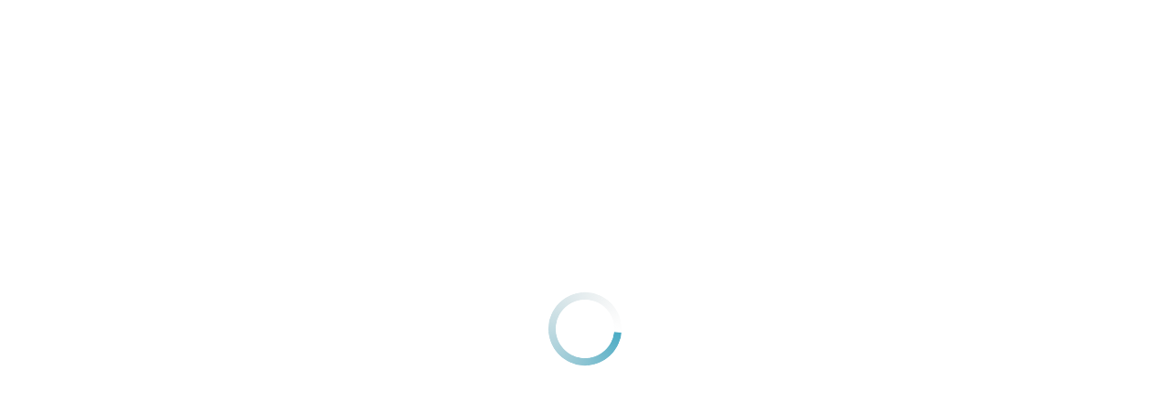

--- FILE ---
content_type: application/javascript; charset=UTF-8
request_url: https://web.canary-app.jp/_next/static/T9Eo7dI8zUshxSPoHIh5B/_buildManifest.js
body_size: 979
content:
self.__BUILD_MANIFEST=function(t,i,e,c,a,s,n,r,o,u,h,f,d,p,m,I,b,k,N,j,l,y,g,_,w,B,F,q,A,C){return{__rewrites:{afterFiles:[],beforeFiles:[],fallback:[]},__routerFilterStatic:{numItems:0,errorRate:1e-4,numBits:0,numHashes:y,bitArray:[]},__routerFilterDynamic:{numItems:0,errorRate:1e-4,numBits:0,numHashes:y,bitArray:[]},"/404":["static/chunks/pages/404-7e78ebd6ed809362.js"],"/500":["static/chunks/pages/500-cb5469cc6ec827e1.js"],"/_error":["static/chunks/pages/_error-be62453b9c6cd50b.js"],"/chintai":[i,t,g,"static/chunks/pages/chintai-cccc63d17aea918a.js"],"/chintai/buildings/[buildingId]":[i,e,t,c,a,s,m,I,_,w,N,B,"static/chunks/pages/chintai/buildings/[buildingId]-645c1bde1eaf52bd.js"],"/chintai/cm":[t,"static/chunks/pages/chintai/cm-41756a11eb45ec53.js"],"/chintai/favorites":[i,e,n,t,c,a,m,F,"static/chunks/pages/chintai/favorites-76601e13720304b6.js"],"/chintai/options/[optionId]":[i,e,t,c,a,r,N,g,"static/chunks/pages/chintai/options/[optionId]-0b5a93d7eb15f67f.js"],"/chintai/rooms/histories":[i,e,n,t,c,a,m,F,"static/chunks/pages/chintai/rooms/histories-8462c5ff1e5c30cd.js"],"/chintai/rooms/[roomId]":[i,e,t,c,a,s,m,I,_,w,B,"static/chunks/pages/chintai/rooms/[roomId]-15f47b7712a1ba7e.js"],"/chintai/rooms/[roomId]/complete":[i,e,c,s,I,k,q,"static/chunks/pages/chintai/rooms/[roomId]/complete-e6b42705e1c4bf9a.js"],"/chintai/rooms/[roomId]/confirm":[i,e,c,s,m,I,k,j,q,"static/chunks/pages/chintai/rooms/[roomId]/confirm-6418a795f12784d3.js"],"/chintai/rooms/[roomId]/inquiry":[A,i,e,C,c,s,m,I,k,j,"static/chunks/pages/chintai/rooms/[roomId]/inquiry-3e49fdcd63915d70.js"],"/chintai/rooms/[roomId]/inquiry/[step]":[A,i,e,C,c,s,m,I,k,j,"static/chunks/pages/chintai/rooms/[roomId]/inquiry/[step]-44d24a246fba9504.js"],"/chintai/[prefectureName]":[i,e,t,c,a,r,N,"static/chunks/pages/chintai/[prefectureName]-57aff8ef3841c5f6.js"],"/chintai/[prefectureName]/areas":[t,"static/chunks/pages/chintai/[prefectureName]/areas-b6e0ffe349cb1b30.js"],"/chintai/[prefectureName]/areas/[areaId]":[i,e,o,n,f,t,c,a,s,r,h,d,p,u,"static/chunks/pages/chintai/[prefectureName]/areas/[areaId]-8e8dcc215ee41e0a.js"],"/chintai/[prefectureName]/cities/[cityId]":[i,e,o,n,f,t,c,a,s,r,h,d,p,u,"static/chunks/pages/chintai/[prefectureName]/cities/[cityId]-618cafd09096d5c8.js"],"/chintai/[prefectureName]/cities/[cityId]/layouts/[layout]":[i,e,o,n,f,t,c,a,s,r,h,d,p,u,"static/chunks/pages/chintai/[prefectureName]/cities/[cityId]/layouts/[layout]-24d31a32b7aabf61.js"],"/chintai/[prefectureName]/cities/[cityId]/options/[optionId]":[i,e,o,n,f,t,c,a,s,r,h,d,p,u,"static/chunks/pages/chintai/[prefectureName]/cities/[cityId]/options/[optionId]-345c47d282479da7.js"],"/chintai/[prefectureName]/cities/[cityId]/towns":[t,"static/chunks/pages/chintai/[prefectureName]/cities/[cityId]/towns-16eb958409e2d7ef.js"],"/chintai/[prefectureName]/cities/[cityId]/towns/[townId]":[i,e,o,n,f,t,c,a,s,r,h,d,p,u,"static/chunks/pages/chintai/[prefectureName]/cities/[cityId]/towns/[townId]-2ce548c679946f03.js"],"/chintai/[prefectureName]/commutes":[o,t,u,"static/chunks/pages/chintai/[prefectureName]/commutes-99f3a526c67ece58.js"],"/chintai/[prefectureName]/conditions":[o,t,h,u,"static/chunks/pages/chintai/[prefectureName]/conditions-2a5ad6a5f1eec172.js"],"/chintai/[prefectureName]/layouts/[layout]":[i,e,o,n,f,t,c,a,s,r,h,d,p,u,"static/chunks/pages/chintai/[prefectureName]/layouts/[layout]-8b610171b30297d2.js"],"/chintai/[prefectureName]/lines":[t,"static/chunks/pages/chintai/[prefectureName]/lines-ad218ec8b75ac824.js"],"/chintai/[prefectureName]/list":[i,e,o,n,f,t,c,a,s,r,h,d,u,"static/chunks/pages/chintai/[prefectureName]/list-22a671ec0e50c756.js"],"/chintai/[prefectureName]/new-rooms":[i,e,o,n,f,t,c,a,s,r,h,d,p,u,"static/chunks/pages/chintai/[prefectureName]/new-rooms-53244adbbcb9ce0e.js"],"/chintai/[prefectureName]/options/[optionId]":[i,e,o,n,f,t,c,a,s,r,h,d,p,u,"static/chunks/pages/chintai/[prefectureName]/options/[optionId]-a192a89c52666c42.js"],"/chintai/[prefectureName]/stations/[stationId]":[i,e,o,n,f,t,c,a,s,r,h,d,p,u,"static/chunks/pages/chintai/[prefectureName]/stations/[stationId]-bf803a7c4e62fc7d.js"],"/chintai/[prefectureName]/stations/[stationId]/layouts/[layout]":[i,e,o,n,f,t,c,a,s,r,h,d,p,u,"static/chunks/pages/chintai/[prefectureName]/stations/[stationId]/layouts/[layout]-133dfa194c4bfdf7.js"],"/chintai/[prefectureName]/stations/[stationId]/options/[optionId]":[i,e,o,n,f,t,c,a,s,r,h,d,p,u,"static/chunks/pages/chintai/[prefectureName]/stations/[stationId]/options/[optionId]-39b40f65654ea8ec.js"],"/[shatakuCode]/chintai/[prefectureName]/list":["static/chunks/pages/[shatakuCode]/chintai/[prefectureName]/list-681f5cb8ab8adfe6.js"],sortedPages:["/404","/500","/_app","/_error","/chintai","/chintai/buildings/[buildingId]","/chintai/cm","/chintai/favorites","/chintai/options/[optionId]","/chintai/rooms/histories","/chintai/rooms/[roomId]","/chintai/rooms/[roomId]/complete","/chintai/rooms/[roomId]/confirm","/chintai/rooms/[roomId]/inquiry","/chintai/rooms/[roomId]/inquiry/[step]","/chintai/[prefectureName]","/chintai/[prefectureName]/areas","/chintai/[prefectureName]/areas/[areaId]","/chintai/[prefectureName]/cities/[cityId]","/chintai/[prefectureName]/cities/[cityId]/layouts/[layout]","/chintai/[prefectureName]/cities/[cityId]/options/[optionId]","/chintai/[prefectureName]/cities/[cityId]/towns","/chintai/[prefectureName]/cities/[cityId]/towns/[townId]","/chintai/[prefectureName]/commutes","/chintai/[prefectureName]/conditions","/chintai/[prefectureName]/layouts/[layout]","/chintai/[prefectureName]/lines","/chintai/[prefectureName]/list","/chintai/[prefectureName]/new-rooms","/chintai/[prefectureName]/options/[optionId]","/chintai/[prefectureName]/stations/[stationId]","/chintai/[prefectureName]/stations/[stationId]/layouts/[layout]","/chintai/[prefectureName]/stations/[stationId]/options/[optionId]","/[shatakuCode]/chintai/[prefectureName]/list"]}}("static/chunks/1374-46c2e619673f91fb.js","static/chunks/157-51a1ce8e15257ee8.js","static/chunks/6947-136312e64eae5403.js","static/chunks/163-b103c01a94ff73f6.js","static/chunks/3453-45d391108001aa1e.js","static/chunks/4739-64f7d9e63133f7d8.js","static/chunks/7814-d400020207e72eb1.js","static/chunks/2523-9694de48e6f2fa2d.js","static/chunks/8628-b5987e02592c53ab.js","static/css/74daa11e0b8f7cf4.css","static/chunks/9200-f2c8f4cf004eb407.js","static/chunks/7415-8a34bca0dc38537c.js","static/chunks/2413-0ed2304081aad00e.js","static/chunks/5884-2d672fc6f37b689b.js","static/chunks/7371-661db50231b5372b.js","static/chunks/7958-5355bccca22916b9.js",0,"static/chunks/2525-59ecaa2c2dcefd15.js","static/chunks/4137-8097ae82be86b9dd.js","static/chunks/7090-15bbfa15938f18b7.js",0,NaN,"static/chunks/3924-0e20a1b1e0b32ec2.js","static/chunks/3842-3c22fad6264f8f55.js","static/chunks/5649-d76c28c150491eea.js","static/chunks/3831-ca5f13b9e6bbb1c2.js","static/chunks/1904-556879a6a8aea3c0.js","static/chunks/6028-cb9c48dc03e6ce2c.js","static/chunks/e88c462d-c5e25467eb9fd2b9.js","static/chunks/1888-838638e1219bb32f.js"),self.__BUILD_MANIFEST_CB&&self.__BUILD_MANIFEST_CB();

--- FILE ---
content_type: application/javascript; charset=UTF-8
request_url: https://web.canary-app.jp/_next/static/chunks/pages/chintai/buildings/%5BbuildingId%5D-645c1bde1eaf52bd.js
body_size: 12921
content:
(self.webpackChunk_N_E=self.webpackChunk_N_E||[]).push([[4014],{10069:(e,t,i)=>{"use strict";i.d(t,{t:()=>d});var n=i(75137),s=i(65042),o=i(65579);let r=async(e,t)=>{let{roomIds:i}=t,r=(0,o.An)(e),d=new s.gv(r,void 0,e),{data:{chintaiRooms:c,chintaiEstates:a,realtors:l,prefectures:p,cities:h,portalHankyoSettings:m}}=await d.estateServiceMultiGetChintaiRooms({chintaiRoomIds:i});return c.map(e=>{let t=a.find(t=>t.id===e.chintaiEstateId);if(!t)throw Error(`No Estate Id ${e.chintaiEstateId}`);let i=l[e.originRealtorId];if(!i)throw Error(`No Realtor Id ${e.originRealtorId}`);let s=m[i.id],o=t.address.cityId;if(!o)throw Error(`No Estate Address City Id. Estate Id: ${e.chintaiEstateId}`);let r=h[o],d=p[r?.prefectureId??""];if(!d)throw Error(`No Prefecture. City Id: ${r?.prefectureId}`);if(!r)throw Error(`No City. City Id: ${o}`);return(0,n.dh)({chintaiRoom:e,chintaiEstate:t,realtor:i,hankyoSetting:s,prefecture:d,city:r})})},d=(e,t)=>r(t,e)},12014:(e,t,i)=>{"use strict";i.d(t,{V:()=>n,C:()=>s});let n=e=>{let t={},i={};return e.forEach(e=>{t[e.id]={id:e.id,name:e.name,searchOptionsList:e.searchOptionsList.map(e=>(i[e.id]={id:e.id,name:e.name,roomCount:e.roomCount},e.id))}}),{entities:{searchOptionCategories:t,searchOptions:i}}},s=(e,t,i)=>{let n=Object.values(e).reduce((e,t)=>({...e,[t.name]:t}),{}),s=Array.from(new Set(t.flatMap(({namesList:e})=>e))).reduce((e,t)=>{let i=n[t];return null!=i?[...e,i]:e},[]);return null==i?s:function(e,t){let i=Array(t),n=e.length,s=Array(n);if(t>n)return e;for(;t--;){let o=Math.floor(Math.random()*n);i[t]=e[o in s?s[o]:o],s[o]=--n in s?s[n]:n}return i}(s,i)}},17514:(e,t,i)=>{"use strict";i.d(t,{S:()=>j});var n,s,o,r=i(53108),d=i(64312),c=i(70813);function a(){return(a=Object.assign?Object.assign.bind():function(e){for(var t=1;t<arguments.length;t++){var i=arguments[t];for(var n in i)({}).hasOwnProperty.call(i,n)&&(e[n]=i[n])}return e}).apply(null,arguments)}let l=function(e){return d.createElement("svg",a({xmlns:"http://www.w3.org/2000/svg",fill:"none",viewBox:"0 0 16 16"},e),n||(n=d.createElement("rect",{width:16,height:16,fill:"#fff",rx:5})),s||(s=d.createElement("path",{fill:"#C1C9CD",d:"M12.729 16H3.27A3.26 3.26 0 0 1 0 12.729V3.27A3.26 3.26 0 0 1 3.271 0h9.458A3.26 3.26 0 0 1 16 3.271v9.458A3.283 3.283 0 0 1 12.729 16M3.27 1.62c-.907 0-1.652.744-1.652 1.651v9.458c0 .907.745 1.652 1.652 1.652h9.458c.907 0 1.652-.745 1.652-1.652V3.27c0-.907-.745-1.652-1.652-1.652z"})))};function p(){return(p=Object.assign?Object.assign.bind():function(e){for(var t=1;t<arguments.length;t++){var i=arguments[t];for(var n in i)({}).hasOwnProperty.call(i,n)&&(e[n]=i[n])}return e}).apply(null,arguments)}let h=function(e){return d.createElement("svg",p({xmlns:"http://www.w3.org/2000/svg",fill:"none",viewBox:"0 0 16 16"},e),o||(o=d.createElement("path",{fill:"#4BACC5",d:"M12.729 0H3.27A3.26 3.26 0 0 0 0 3.271v9.458A3.26 3.26 0 0 0 3.271 16h9.458A3.26 3.26 0 0 0 16 12.729V3.27A3.26 3.26 0 0 0 12.729 0m.227 6.09-5.571 5.57a.78.78 0 0 1-.583.227.93.93 0 0 1-.583-.227L2.85 8.227c-.324-.324-.324-.842 0-1.134.324-.324.842-.324 1.134 0l2.785 2.85 4.988-4.988c.324-.323.842-.323 1.134 0 .388.324.388.81.065 1.134"})))},m=c.Ay.input.withConfig({componentId:"sc-bdfc6814-0"})(["position:absolute;clip:rect(0 0 0 0);height:1px;margin:-1px;overflow:hidden;padding:0;width:1px;"]),x=c.Ay.span.withConfig({componentId:"sc-bdfc6814-1"})(["display:flex;align-items:center;gap:8px;"]),g=c.Ay.span.withConfig({componentId:"sc-bdfc6814-2"})(["display:flex;align-items:center;"]),u=c.Ay.label.withConfig({componentId:"sc-bdfc6814-3"})(["cursor:pointer;line-height:0;"]),f={small:"16px",medium:"20px"},j=({id:e,onChange:t,isChecked:i=!1,isDisabled:n=!1,size:s="small",children:o})=>{let c=(0,d.useId)(),a=e||c,p=f[s];return(0,r.jsxs)(x,{children:[(0,r.jsxs)(g,{children:[(0,r.jsx)(m,{id:a,type:"checkbox",onChange:t,checked:i,disabled:n}),(0,r.jsx)(u,{htmlFor:a,children:i?(0,r.jsx)(h,{width:p,height:p}):(0,r.jsx)(l,{width:p,height:p})})]}),o?(0,r.jsx)("label",{htmlFor:a,children:o}):void 0]})}},18297:(e,t,i)=>{"use strict";i.d(t,{n:()=>o});var n=i(70813),s=i(29341);let o=n.Ay.div.withConfig({componentId:"sc-cad0bd36-0"})(["color:",";"," strong{","}"],s.Ay.CANARY_BLUE_400,s.o5.BUTTON_M,s.o5.HEAD_LINE_M)},22628:(e,t,i)=>{(window.__NEXT_P=window.__NEXT_P||[]).push(["/chintai/buildings/[buildingId]",function(){return i(89617)}])},30726:(e,t,i)=>{"use strict";i.d(t,{d:()=>N});var n=i(53108),s=i(64312),o=i(70813),r=i(15762),d=i(29341);let c=o.Ay.div.withConfig({componentId:"sc-b0a38ba4-0"})(["padding:6px 12px;display:flex;align-items:center;overflow:hidden;"]),a=o.Ay.div.withConfig({componentId:"sc-b0a38ba4-1"})(["margin-right:8px;display:flex;gap:4px;"]),l=o.Ay.p.withConfig({componentId:"sc-b0a38ba4-2"})(["flex:1;overflow:hidden;text-overflow:ellipsis;white-space:nowrap;"," color:",";"],d.o5.LABEL_M,d.Ay.GRAY_950);function p(e){let{buildingType:t,children:i,isHighlyRecommended:o}=e,d=(0,s.useMemo)(()=>{switch(t){case"マンション":return"賃貸マンション";case"アパート":return"賃貸アパート";default:return"賃貸物件"}},[t]);return(0,n.jsxs)(c,{children:[(0,n.jsxs)(a,{children:[o&&(0,n.jsx)(r.v,{type:"blue",children:"イチオシ"}),(0,n.jsx)(r.v,{type:"gray",children:d})]}),(0,n.jsx)(l,{children:i})]})}var h=i(90157),m=i.n(h),x=i(70240),g=i.n(x),u=i(93550),f=i(85985);let j=(0,o.Ay)(g()).withConfig({componentId:"sc-aa00f21f-0"})(["display:flex;align-items:center;text-decoration:none;"]),y=(0,o.Ay)(m()).withConfig({componentId:"sc-aa00f21f-1"})(["object-fit:cover;"]),A=o.Ay.div.withConfig({componentId:"sc-aa00f21f-2"})(["flex:1;padding:8px 16px;"," color:",";"],d.o5.CAPTION_L,d.Ay.GRAY_950),b=o.Ay.div.withConfig({componentId:"sc-aa00f21f-3"})(["margin-top:4px;"]),w=({thumbnailImageUrl:e,accessStr:t,oldString:i,story:s,address:o,room:r,onClick:d})=>(void 0===r&&(0,u.t)("features/room/EstateListItem").error("The room object is undefined. This may be due to an empty estate.roomList in the parent component."),(0,n.jsxs)(j,{href:(0,f.M)(r?.prefectureV2?.id??"")?`/chintai/buildings/${r?.estateId}/#room_id=${r?.id}`:`/chintai/rooms/${r?.id}/`,onClick:d,target:"_blank",children:[(0,n.jsx)(y,{width:120,height:88,src:e,alt:"サムネイルイメージ"}),(0,n.jsxs)(A,{children:[(0,n.jsx)(b,{children:t}),(0,n.jsxs)(b,{children:[i," / ",s]}),(0,n.jsx)(b,{children:o})]})]}));var C=i(89849),I=i(65241),$=i(11913),v=i(98923),_=i(42933),L=i(42168),E=i(42339),R=i(56399),k=i(73772);let G=(0,o.Ay)(v.N).withConfig({componentId:"sc-b07e692d-0"})(["text-decoration:none;"]),T=o.Ay.div.withConfig({componentId:"sc-b07e692d-1"})(["background:",";overflow:hidden;box-shadow:0px 2px 6px 0px #08121a1a;@media (min-width:1024px){flex-basis:auto;flex-shrink:0;}"],d.Ay.GRAY_0);function N(e){let{estate:t,displayRoomCount:i,context:o,contextType:r,onClickDetail:c,isHighlyRecommended:a,isShowArrow:l,className:h}=e,{searchCondition:m}=(0,R.nN)(),x=(0,k.kk)(m.lineStationIds),g=((e,t)=>{if(!e.busAccessesList.length||!e.busAccessesList[0])return;if(!t.length)return(0,L.qX)(e.busAccessesList[0]).join(" ");let i=e.busAccessesList.find(e=>t.includes(e.stationId));return i?(0,L.qX)(i).join(" "):(0,L.qX)(e.busAccessesList[0]).join(" ")})(t,x)??((e,t)=>{if(!e.accessesList.length||!e.accessesList[0])return;if(!t.length)return(0,L.dv)(e.accessesList[0]);let i=e.accessesList.find(e=>t.includes(e.stationId));return i?(0,L.dv)(i):(0,L.dv)(e.accessesList[0])})(t,x)??(e=>{if(!e.length)return;let t=e.filter(e=>e.otherAccessesList.length>0);if(t.length)return t[0]?.otherAccessesList[0]})(t.roomsList)??"",u=t.roomsList.length>0&&t.roomsList.every(e=>e.isBuildingNameHidden)?t.roomsList[0]?.name??t.name:t.name||t.roomsList.find(e=>e.name)?.name;return(0,n.jsxs)(T,{className:h,children:[(0,n.jsx)(G,{href:`/chintai/buildings/${t.id}/`,onClick:()=>c?.(t),children:(0,n.jsx)(p,{buildingType:t.buildingType,isHighlyRecommended:a,children:u})}),(0,n.jsx)(C.cG,{$color:d.Ay.GRAY_100}),(0,n.jsx)(w,{thumbnailImageUrl:t.thumbnailImageUrl,accessStr:g,oldString:(0,E.Y)(t.old,t.isNewlyBuilt),story:t.story,address:t.roomsList[0]?.address??"",room:t.roomsList[0],onClick:()=>c?.(t)}),void 0===e.displayRoomCount?(0,n.jsx)(I.b,{spacing:"0px",items:t.roomsList,initialItemsCount:3,buttonContent:(0,n.jsx)($.u,{count:t.roomsList.length}),itemRender:e=>(0,n.jsxs)(s.Fragment,{children:[(0,n.jsx)(C.cG,{$color:d.Ay.GRAY_100}),(0,n.jsx)(_.l,{room:e,context:o,contextType:r,isShowArrow:l,isShowFavoriteButton:!0,onClick:()=>c?.(t)})]},e.id),needDivider:!0}):t.roomsList.slice(0,i).map(e=>(0,n.jsxs)(s.Fragment,{children:[(0,n.jsx)(C.cG,{$color:d.Ay.GRAY_100}),(0,n.jsx)(_.l,{room:e,context:o,contextType:r,isShowArrow:l,isShowFavoriteButton:!0,onClick:()=>c?.(t)})]},e.id))]})}},40624:(e,t,i)=>{"use strict";i.d(t,{G:()=>s});var n=i(53108);let s=({shouldIndex:e})=>(0,n.jsx)("meta",{name:"robots",content:e?"index,follow":"noindex,nofollow"})},43081:(e,t,i)=>{"use strict";i.d(t,{k:()=>l});var n=i(53108),s=i(70813),o=i(94774),r=i(29341);let d=s.Ay.div.withConfig({componentId:"sc-7cbeb3e4-0"})(["display:flex;flex-direction:column;padding:16px;gap:8px;border-radius:4px;background-color:",";"],r.Ay.GRAY_0),c=s.Ay.h2.withConfig({componentId:"sc-7cbeb3e4-1"})(["color:",";display:flex;gap:8px;align-items:center;",";"],r.Ay.GRAY_950,r.o5.LABEL_M),a=s.Ay.p.withConfig({componentId:"sc-7cbeb3e4-2"})(["",";white-space:pre-wrap;word-wrap:break-word;"],r.o5.BODY_M),l=({title:e,content:t})=>(0,n.jsxs)(d,{children:[(0,n.jsxs)(c,{children:[(0,n.jsx)(o.x,{}),e]}),(0,n.jsx)(a,{children:t})]},e)},55145:(e,t,i)=>{"use strict";i.d(t,{r:()=>p});var n=i(53108),s=i(70813),o=i(58759),r=i(29341),d=i(98923);let c=(0,s.Ay)(d.N).withConfig({componentId:"sc-282ec641-0"})(["text-decoration:none;display:flex;justify-content:flex-end;align-items:center;"]),a=s.Ay.p.withConfig({componentId:"sc-282ec641-1"})(["font-size:14px;font-weight:bold;letter-spacing:0.04em;color:",";margin-right:8px;","{&:hover{opacity:0.8;}}"],r.Jy.BASE_GRAY,r.Wi.ANY_HOVER),l=(0,s.Ay)(o.Z).withConfig({componentId:"sc-282ec641-2"})(["width:8px;height:10px;color:",";"],r.Jy.DARK_GRAY),p=e=>{let{href:t}=e;return(0,n.jsxs)(c,{href:t,children:[(0,n.jsx)(a,{children:"もっと見る"}),(0,n.jsx)(l,{})]})}},65098:(e,t,i)=>{"use strict";i.d(t,{R:()=>c});var n=i(53108),s=i(70813),o=i(29341);let r=s.Ay.ul.withConfig({componentId:"sc-6419045f-0"})(["all:unset;::marker{all:unset;}display:grid;grid-template-columns:repeat(",",minmax(0,1fr));","{grid-template-columns:repeat(",",minmax(0,1fr));}"],e=>e.$columns,o.Wi.GREATER_THAN_PC,e=>e.$pcColumns),d=s.Ay.li.withConfig({componentId:"sc-6419045f-1"})(["all:unset;border-right:1px solid ",";","{&:nth-child(","n){border-right:none;}","}","{&:nth-child(","n){border-right:none;}","}"],e=>e.$borderColor,o.Wi.LESS_THAN_PC,e=>e.$columns,e=>{let t=Math.ceil(e.$totalCount/e.$columns)-1;return`&:nth-child(-n + ${t*e.$columns}) {
      border-bottom: 1px solid ${e.$borderColor};
      }`},o.Wi.GREATER_THAN_PC,e=>e.$pcColumns,e=>{let t=Math.ceil(e.$totalCount/e.$pcColumns)-1;return`&:nth-child(-n + ${t*e.$pcColumns}) {
      border-bottom: 1px solid ${e.$borderColor};
    }`}),c=({items:e,columns:t,pcColumns:i,borderColor:s=o.Ay.GRAY_100})=>(0,n.jsx)(r,{$columns:t,$pcColumns:i,$borderColor:s,children:Object.entries(e).map(([o,r])=>(0,n.jsx)(d,{$totalCount:Object.keys(e).length,$columns:t,$pcColumns:i,$borderColor:s,children:r},o))})},74757:(e,t,i)=>{"use strict";i.d(t,{d:()=>c});var n=i(20824),s=i(65042),o=i(65579);let r=async e=>{let t=(0,o.An)(e),i=new s.gv(t,void 0,e),{data:{chintaiSearchOptionCategories:n}}=await i.estateServiceListAllChintaiSearchOptionCategories();return n?.map(e=>{let t=e.chintaiSearchOptions;if(!t||0===t.length)throw Error(`No options in category: ID ${e.id}, Name ${e.name}`);return{id:e.id||"",name:e.name||"",searchOptionsList:t.map(e=>({id:e.id||"",name:e.name||"",roomCount:0}))}})||[]},d=async e=>await r(e),c=e=>{let t=(0,o.Iq)();return(0,n.Ay)(e?"SEARCH_OPTION_LIST":null,()=>d(t))}},83699:(e,t,i)=>{"use strict";i.d(t,{_:()=>r});var n,s=i(64312);function o(){return(o=Object.assign?Object.assign.bind():function(e){for(var t=1;t<arguments.length;t++){var i=arguments[t];for(var n in i)({}).hasOwnProperty.call(i,n)&&(e[n]=i[n])}return e}).apply(null,arguments)}let r=function(e){return s.createElement("svg",o({xmlns:"http://www.w3.org/2000/svg",fill:"none",viewBox:"0 0 16 17"},e),n||(n=s.createElement("path",{fill:"currentColor",d:"M14.4 6.093c0 .231-.1.43-.268.595l-4.791 4.435c-.737.695-1.944.695-2.714 0L1.869 6.688a.793.793 0 0 1-.034-1.158.817.817 0 0 1 1.173-.033l4.791 4.435c.1.1.302.1.402 0l4.792-4.468c.335-.298.871-.298 1.173.033a.8.8 0 0 1 .234.596"})))}},89617:(e,t,i)=>{"use strict";i.r(t),i.d(t,{__N_SSP:()=>ir,default:()=>id});var n=i(53108),s=i(81514),o=i.n(s),r=i(90681),d=i(64312),c=i(70813),a=i(5296),l=i(61120),p=i(93418),h=i(51374),m=i(73286),x=i(64083),g=i(64124),u=i(32039),f=i(29341),j=i(19553),y=i(23183),A=i(55145),b=i(51627),w=i(98923),C=i(83699);let I=c.Ay.div.withConfig({componentId:"sc-c2d01ea8-0"})(["display:flex;padding:12px 8px 12px 16px;justify-content:space-between;align-items:center;align-self:stretch;border-radius:4px;border:1px solid ",";"],f.Ay.CANARY_BLUE_500),$=c.Ay.p.withConfig({componentId:"sc-c2d01ea8-1"})(["display:flex;padding-bottom:4px;flex-direction:column;justify-content:center;align-items:center;gap:6px;flex:1 0 0;color:",";"],f.Ay.GRAY_950),v=c.Ay.span.withConfig({componentId:"sc-c2d01ea8-2"})(["",""],f.o5.CAPTION_L),_=c.Ay.strong.withConfig({componentId:"sc-c2d01ea8-3"})([""," color:",";"],f.o5.BUTTON_L,f.Ay.CANARY_BLUE_500),L=(0,c.Ay)(C._).withConfig({componentId:"sc-c2d01ea8-4"})(["display:flex;width:16px;height:16px;justify-content:center;align-items:center;color:",";"],f.Ay.CANARY_BLUE_500),E=({stationName:e})=>(0,n.jsxs)(I,{children:[(0,n.jsxs)($,{children:[(0,n.jsx)(v,{children:"現在この建物の空室物件はありません"}),(0,n.jsxs)(_,{children:[e,"のおすすめ物件を見る"]})]}),(0,n.jsx)(L,{})]});var R=i(47272),k=i(42168);let G=c.Ay.ul.withConfig({componentId:"sc-b51886a0-0"})(["margin:0;padding:0;list-style:none;"]),T=c.Ay.li.withConfig({componentId:"sc-b51886a0-1"})(["display:flex;align-items:flex-start;gap:8px;"]),N=(0,c.Ay)(w.N).withConfig({componentId:"sc-b51886a0-2"})(["color:",";",""],f.Ay.GRAY_950,f.o5.LINK_M),S=c.Ay.span.withConfig({componentId:"sc-b51886a0-3"})(["",""],f.o5.BODY_M),O=e=>{let{access:t,prefecture:i}=e,[s,o]=(0,k._X)(t);return(0,n.jsxs)(T,{children:[(0,n.jsx)(N,{href:`/chintai/${i}/stations/${t.stationId}/`,children:s}),(0,n.jsx)(S,{children:o})]})},B=e=>{let{busAccess:t,prefecture:i}=e,[s,o]=(0,k.qX)(t);return(0,n.jsxs)(T,{children:[(0,n.jsx)(N,{href:`/chintai/${i}/stations/${t.stationId}/`,children:s}),(0,n.jsx)(S,{children:o})]})},Y=e=>{let{otherAccess:t}=e;return(0,n.jsx)(T,{children:(0,n.jsx)(S,{children:t})})},M=({accesses:e,busAccesses:t,prefectureAlias:i,otherAccesses:s})=>(0,n.jsxs)(G,{children:[e.map(e=>(0,n.jsx)(O,{prefecture:i??"",access:e},e.route+e.station)),t.map(e=>(0,n.jsx)(B,{prefecture:i??"",busAccess:e},e.line+e.station)),s.map(e=>(0,n.jsx)(Y,{otherAccess:e},e))]});var z=i(42339);let D=({estate:e})=>{let t={building:{name:"建物",value:`${e.buildingType} (${e.structure})`},old:{name:"築年数",value:`${(0,z.Y)(e.old,e.isNewlyBuilt)} (${(0,z.l)(e.old)}年)`},parking:{name:"駐車場",value:e.parking||"-"},access:{name:"交通",value:(0,n.jsx)(M,{accesses:e.accessesList??[],busAccesses:e.busAccessesList,otherAccesses:(()=>{if(!e.roomsList)return[];let t=e.roomsList.filter(e=>e.otherAccessesList);return t.length>0?t[0]?.otherAccessesList:[]})()??[],prefectureAlias:e.prefectureV2?.alias})},address:{name:"住所",value:e.pickupRoom?.address}};return(0,n.jsx)(R.uU,{children:Object.entries(t).map(([e,{name:t,value:i}])=>(0,n.jsxs)(R.Uz,{children:[(0,n.jsx)(R.Gl,{children:t}),(0,n.jsx)(R.mG,{children:i})]},e))})};var U=i(30726),V=i(9212),F=i(11788);let P=c.Ay.div.withConfig({componentId:"sc-495e828d-0"})(["background:",";position:relative;z-index:1;"],f.Ay.GRAY_50),H=c.Ay.div.withConfig({componentId:"sc-495e828d-1"})(["display:flex;flex-direction:column;gap:16px;z-index:1;"]),W=(0,c.Ay)(U.d).withConfig({componentId:"sc-495e828d-2"})(["","{max-width:376px;}"],f.Wi.GREATER_THAN_PC),X=({estates:e,className:t})=>{let i=(0,d.useMemo)(()=>(0,n.jsx)(n.Fragment,{children:e.map(e=>(0,n.jsx)(W,{estate:e,displayRoomCount:1,context:F.JW.recommend},e.id))}),[e]);return(0,n.jsxs)(P,{className:t,children:[(0,n.jsx)(y.W,{children:(0,n.jsx)(H,{children:i})}),(0,n.jsx)(y.D,{children:(0,n.jsx)(V.x,{children:i})})]})};var J=i(17514),q=i(89849),K=i(79748),Q=i(91757),Z=i(65098),ee=i(93401),et=i(33385);let ei=c.Ay.label.withConfig({componentId:"sc-10dc5954-0"})(["display:flex;padding:0 12px;min-height:48px;align-items:center;gap:8px;height:100%;",";"],f.o5.LABEL_S),en=c.Ay.div.withConfig({componentId:"sc-10dc5954-1"})(["padding:12px 12px 0px 12px;"]),es=({estate:e})=>{let t=(0,r.useRouter)(),[i,s]=(0,d.useState)({building:!0,during:!0,old:!0,city:!0}),o=e.accessesList[0];if(!o)return null;let c=(e=>{switch(e){case"マンション":return[Q.VE.MANSION];case"アパート":return[Q.VE.APARTMENT];case"一戸建て":return[Q.VE.DETACHED];default:return[]}})(e.buildingType),a=(e=>{if(!(e>30)){if(e>=25)return 30;if(e>=20)return 25;if(e>=15)return 20;else if(e>=10)return 15;else if(e>=7)return 10;else if(e>=5)return 7;else if(e>=3)return 5;else if(e>=2)return 3;else if(e>=1)return 2;else return e}})(e.old),l=(e=>{if(!(e>20)){if(e>=15)return 20;if(e>=10)return 15;if(e>=7)return 10;else if(e>=5)return 7;return 5}})(o.during),p={city:e.city||"",building:e.buildingType&&e.structure?`${e.buildingType}/${e.structure}`:"",old:a?`築${a}年以下`:"",during:l?`駅徒歩${l}分以下`:""},h=Object.keys(p).filter(e=>p[e]).reduce((e,t)=>{let o=p[t];return e[t]=(0,n.jsxs)(ei,{children:[(0,n.jsx)(J.S,{isChecked:i?.[t]??!1,onChange:()=>{s({...i,[t]:!i?.[t]})}}),o]},t),e},{});return(0,n.jsxs)(n.Fragment,{children:[(0,n.jsx)(q.cG,{}),(0,n.jsx)(Z.R,{items:h,columns:2,pcColumns:4}),(0,n.jsx)(q.cG,{}),(0,n.jsx)(en,{children:(0,n.jsx)(K.$,{theme:"primary",size:"medium",onClick:()=>{let n=e.prefectureV2?.alias,s=e.cityV2?.id===void 0?"":(0,ee.K)({cityIds:i.city?[e.cityV2?.id]:[],lineStationIds:i.city?void 0:{[o.station]:[o.stationId]},searchType:i.city?et.nX.CITY:et.nX.STATION,oldMax:i.old?a:void 0,duringMax:i.during?l:void 0,optionIds:i.building?c:[]}),r=`/chintai/${n}/list/${s}`;t.push(r)},children:"選択した条件から探す"})})]})};var eo=i(51760);let er=(e,t)=>{if(e.current){let i=e.current.getBoundingClientRect().top+window.scrollY;window.scrollTo({top:i-t,behavior:"smooth"})}},ed=c.Ay.h2.withConfig({componentId:"sc-64624fcf-0"})(["padding:0 12px;",";",";",";",""],e=>e.$paddingTop?`padding-top: ${e.$paddingTop}px`:"",e=>e.$paddingBottom?`padding-bottom: ${e.$paddingBottom}px`:"",e=>e.$background?`background: ${e.$background}`:"",f.o5.HEAD_LINE_XXS),ec=c.Ay.div.withConfig({componentId:"sc-64624fcf-1"})(["padding-bottom:24px;"]),ea=c.Ay.div.withConfig({componentId:"sc-64624fcf-2"})([""]),el=(0,c.Ay)(w.N).withConfig({componentId:"sc-64624fcf-3"})(["cursor:pointer;text-decoration:none;margin:0 12px 20px 12px;"]),ep=c.Ay.div.withConfig({componentId:"sc-64624fcf-4"})(["padding-bottom:24px;"]),eh=c.Ay.h2.withConfig({componentId:"sc-64624fcf-5"})(["width:100%;padding:0 12px;padding-bottom:8px;display:flex;align-items:center;gap:4px;",""],f.o5.HEAD_LINE_XXS),em=(0,c.Ay)(b.J).withConfig({componentId:"sc-64624fcf-6"})(["width:20px;height:20px;flex-shrink:0;"]),ex=({estate:e,recommendEstateForEstatePageWithNoVacancies:t})=>{let i=(0,d.useRef)(null);if(0===e.roomsList.length)return(0,n.jsxs)(n.Fragment,{children:[e.accessesList.length>0&&t.length>0&&(0,n.jsx)(el,{href:"#",onClick:t=>{(0,eo.f)({event:"click_recommended_room_anker"}),1!==e.roomsList.length&&(t.preventDefault(),er(i,64))},children:(0,n.jsx)(E,{stationName:e.accessesList[0].station})}),(0,n.jsx)(ep,{children:(0,n.jsx)(D,{estate:e})}),(0,n.jsxs)(ec,{children:[(0,n.jsxs)(eh,{children:[(0,n.jsx)(em,{}),(0,n.jsxs)("span",{children:[e.name,"に似た条件から探す"]})]}),(0,n.jsx)(es,{estate:e})]}),t.length>0&&e.accessesList.length>0&&(0,n.jsxs)(ea,{ref:i,id:"building_substitute_recommended_room",children:[(0,n.jsxs)(ed,{$paddingTop:8,$paddingBottom:8,$background:f.Ay.GRAY_50,children:["おすすめ物件 (",t.length,"件)"]}),(0,n.jsx)(X,{estates:t})]})]})};var eg=i(65241),eu=i(11913),ef=i(59958),ej=i(15762),ey=i(28345),eA=i(90874),eb=i(51387),ew=i(71928),eC=i(75496),eI=i(30792),e$=i(54748),ev=i(79577),e_=i(7511),eL=i(85985);let eE=c.Ay.div.withConfig({componentId:"sc-6d5e2d40-0"})(["display:grid;grid-gap:8px;grid-template-columns:repeat(2,1fr);align-items:center;justify-content:center;"]),eR=c.Ay.span.withConfig({componentId:"sc-6d5e2d40-1"})(["",";"],f.o5.BUTTON_M);var ek=i(66207),eG=i(8528),eT=i(14532),eN=i(90085),eS=i(68161);let eO=c.Ay.span.withConfig({componentId:"sc-a27537aa-0"})(["color:",";"],e=>e.$isFree?f.Ay.ROSE_400:null),eB=({room:e,className:t})=>{let{securityDepositString:i,insuranceFeeString:s,isFree:o}=(0,eN._8)({securityDeposit:e.securityDeposit,insuranceFee:e.insuranceFee}),r=0===e.keyMoney,d=e.layoutDetail?`(${e.layoutDetail})`:"";return(0,n.jsxs)(R.uU,{className:t,children:[(0,n.jsxs)(R.Ud,{children:[(0,n.jsxs)(R.Uz,{children:[(0,n.jsx)(R.Gl,{children:"敷金"}),(0,n.jsx)(R.mG,{children:(0,n.jsx)(eO,{$isFree:o,children:i})})]}),(0,n.jsxs)(R.Uz,{children:[(0,n.jsx)(R.Gl,{children:"保証金"}),(0,n.jsx)(R.mG,{children:(0,n.jsx)(eO,{$isFree:o,children:s})})]})]}),(0,n.jsxs)(R.Ud,{children:[(0,n.jsxs)(R.Uz,{children:[(0,n.jsx)(R.Gl,{children:"礼金"}),(0,n.jsx)(R.mG,{children:(0,n.jsx)(eO,{$isFree:r,children:(0,eT.i)(e.keyMoney)})})]}),(0,n.jsxs)(R.Uz,{children:[(0,n.jsx)(R.Gl,{children:"広さ"}),(0,n.jsx)(R.mG,{children:(0,eS.I)(e.square)})]})]}),(0,n.jsxs)(R.Uz,{children:[(0,n.jsx)(R.Gl,{children:"階数"}),(0,n.jsx)(R.mG,{children:`${(0,eG.v)(e.floor)} / ${e.story}`})]}),(0,n.jsxs)(R.Uz,{children:[(0,n.jsx)(R.Gl,{children:"間取り"}),(0,n.jsx)(R.mG,{children:`${e.layout} ${d}`})]}),(0,n.jsxs)(R.Uz,{children:[(0,n.jsx)(R.Gl,{children:"向き"}),(0,n.jsx)(R.mG,{children:e.direction})]})]})};var eY=i(18297),eM=i(35120),ez=i(53690);let eD=c.Ay.h2.withConfig({componentId:"sc-1e295d10-0"})(["",";"],f.o5.HEAD_LINE_XXS),eU=(0,c.Ay)(eD).withConfig({componentId:"sc-1e295d10-1"})(["background:",";padding:0 12px;padding-bottom:","px;"],e=>e.$backgroundColor||f.Ay.GRAY_0,e=>e.$paddingBottom),eV=c.Ay.div.withConfig({componentId:"sc-1e295d10-2"})(["padding-bottom:20px;"]),eF=c.Ay.div.withConfig({componentId:"sc-1e295d10-3"})(["padding:0 12px;padding-bottom:4px;"]),eP=c.Ay.div.withConfig({componentId:"sc-1e295d10-4"})(["display:flex;padding:0 12px;padding-bottom:8px;align-items:center;justify-content:space-between;"]),eH=(0,c.Ay)(eY.n).withConfig({componentId:"sc-1e295d10-5"})(["padding:0 12px;padding-bottom:8px;"]),eW=c.Ay.div.withConfig({componentId:"sc-1e295d10-6"})(["padding:8px 12px 24px 12px;max-width:350px;"]),eX=(0,c.Ay)(({roomId:e,estateId:t,prefectureId:i,className:s})=>{let o="空室状況をお問い合せ",r=(0,d.useCallback)(()=>{(0,e_.AJ)({types:[ev.e.VACANT_ROOM],roomIds:[e],buttonText:o})},[e]);return(0,n.jsxs)(eE,{className:s,children:[(0,n.jsx)(e$.z,{href:eI.f.inquiry.getHref(e),onClick:r,theme:"primary",size:"large",children:(0,n.jsx)(eR,{children:o})}),(0,n.jsx)(e$.z,{href:(0,eL.M)(i)?`/chintai/buildings/${t}/#room_id=${e}/`:`/chintai/rooms/${e}/`,theme:"neutral",size:"large",children:(0,n.jsx)(eR,{children:"この物件を詳しくみる"})})]})}).withConfig({componentId:"sc-1e295d10-7"})(["padding:0 12px;padding-bottom:16px;"]),eJ=c.Ay.div.withConfig({componentId:"sc-1e295d10-8"})(["height:","px;width:100%;background-color:",";"],e=>e.$size,e=>e.$color||f.Ay.GRAY_0),eq=(0,c.Ay)(ef.$).withConfig({componentId:"sc-1e295d10-9"})(["padding:0 12px;padding-bottom:16px;"]),eK=c.Ay.div.withConfig({componentId:"sc-1e295d10-10"})(["display:flex;flex-direction:column;align-items:center;gap:8px;padding-bottom:32px;"]),eQ=c.Ay.h3.withConfig({componentId:"sc-1e295d10-11"})([""," padding:0px 12px;"],f.o5.LABEL_M),eZ=c.Ay.div.withConfig({componentId:"sc-1e295d10-12"})(["padding:0 12px;width:100%;display:grid;grid-template-columns:repeat(2,minmax(0,1fr));gap:8px;"]),e0=({estate:e})=>{let t=e.pickupRoom||void 0;return void 0===t?null:(0,n.jsxs)(n.Fragment,{children:[(0,n.jsx)(eF,{children:(0,n.jsx)(ej.v,{type:"blue",children:"この建物からのPick Up"})}),(0,n.jsxs)(eP,{children:[(0,n.jsx)(eD,{children:`${t.layout}/${(0,eG.v)(t.floor)}`}),(0,n.jsx)(ez.Z,{context:F.JW.recommend,roomId:t.id,contextType:F.Yc.recommendInEstates,iconSize:"small"})]}),(0,n.jsx)(eV,{children:(0,n.jsx)(ek.M,{room:t},t.id)}),(0,n.jsx)(eX,{roomId:t.id,estateId:e.id,prefectureId:e.prefectureV2?.id??""}),(0,n.jsxs)(eH,{children:[(0,n.jsxs)("strong",{children:[(0,eN.iy)(t.rent)," "]}),"万円 / 管理費",(0,eM.o)(t.adminFee)]}),t.enableHeyawari?(0,n.jsx)(eW,{children:(0,n.jsx)(eC.J,{roomId:t.id})}):null,(0,n.jsx)(eB,{room:t}),(0,n.jsx)(eA.H,{room:t,insertPositionId:"1"}),(0,n.jsx)(eJ,{$size:24}),(0,n.jsx)(eU,{$paddingBottom:8,children:"特徴"}),(0,n.jsx)(eq,{room:t}),(0,n.jsx)(ew.o,{room:t}),(0,n.jsx)(eA.H,{room:t,insertPositionId:"2"}),(0,n.jsx)(eJ,{$size:32}),(0,n.jsxs)(eK,{children:[(0,n.jsx)(eQ,{children:"素敵な物件を見つけたらシェアしよう！"}),(0,n.jsxs)(eZ,{children:[(0,n.jsx)(eb.E,{room:t}),(0,n.jsx)(ey.g,{})]})]})]})},e1=c.Ay.div.withConfig({componentId:"sc-73eb832-0"})(["display:flex;padding:6px 8px 6px 16px;justify-content:space-between;align-items:center;flex:1 0 0;border-radius:4px;border:1px solid ",";"],f.Ay.CANARY_BLUE_500),e2=c.Ay.p.withConfig({componentId:"sc-73eb832-1"})(["display:flex;padding-bottom:4px;justify-content:center;align-items:baseline;gap:2px;flex:1 0 0;",";color:",";"],f.o5.BUTTON_M,f.Ay.GRAY_950),e5=c.Ay.strong.withConfig({componentId:"sc-73eb832-2"})(["",";color:",";"],f.o5.HEAD_LINE_S,f.Ay.CANARY_BLUE_500),e4=(0,c.Ay)(C._).withConfig({componentId:"sc-73eb832-3"})(["width:16px;height:16px;color:",";"],f.Ay.CANARY_BLUE_500),e3=({estate:e,className:t})=>(0,n.jsxs)(e1,{className:t,children:[(0,n.jsxs)(e2,{children:["募集中のお部屋が",(0,n.jsx)(e5,{children:e.roomsList.length}),"件あります"]}),(0,n.jsx)(e4,{})]});var e6=i(5560);function e8(e){let{images:t,isOpen:i,onClose:s,initialSlide:o}=e;return(0,n.jsx)(e6.l,{isOpen:i,onClose:s,images:t,initialSlide:o,bottom:()=>null})}function e9({isOpen:e,onClose:t,initialSlide:i,images:s}){let o=(0,d.useRef)(null);return(0,n.jsx)(e8,{images:s,isOpen:e,onClose:t,initialSlide:i,refDiv:o})}var e7=i(90157),te=i.n(e7),tt=i(93958),ti=i(19168),tn=i(33908),ts=i(45515);let to=c.Ay.div.withConfig({componentId:"sc-38c69641-0"})(["position:relative;"]),tr=c.Ay.div.withConfig({componentId:"sc-38c69641-1"})(["position:absolute;left:calc(50% - 25px);height:24px;width:50px;border-radius:25px;background:rgba(0,0,0,0.5);display:flex;align-items:center;justify-content:center;z-index:1;padding:0px 12px;"]),td=(0,c.Ay)(tr).withConfig({componentId:"sc-38c69641-2"})(["bottom:80px;"]),tc=(0,c.Ay)(tr).withConfig({componentId:"sc-38c69641-3"})(["bottom:120px;"]),ta=c.Ay.span.withConfig({componentId:"sc-38c69641-4"})(["color:",";",""],f.Ay.GRAY_0,f.o5.LABEL_S),tl=c.Ay.div.withConfig({componentId:"sc-38c69641-5"})(["display:flex;align-items:center;justify-content:center;"]),tp=(0,c.Ay)(te()).withConfig({componentId:"sc-38c69641-6"})(["width:100%;object-fit:contain;max-height:","px;"],({height:e})=>e),th=c.Ay.div.withConfig({componentId:"sc-38c69641-7"})(["width:100%;display:flex;flex-direction:column;align-items:center;justify-content:center;row-gap:4px;"]),tm=c.Ay.button.withConfig({componentId:"sc-38c69641-8"})(["position:absolute;left:10px;bottom:80px;z-index:1;display:flex;align-items:center;justify-content:center;width:58px;height:58px;padding:0;background:rgba(0,0,0,0.5);border:none;border-radius:4px;cursor:pointer;"]),tx=c.Ay.div.withConfig({componentId:"sc-38c69641-9"})(["color:",";",""],f.Ay.GRAY_0,f.o5.LABEL_XS),tg=({images:e,children:t,...i})=>{let{isOpenModal:s,handleOpenModal:o,handleCloseModal:r}=(0,ts.h)("roomImagesModal"),[c,a]=d.useState(0),l=e=>{a(e)},p=(0,d.useCallback)(()=>"function"==typeof t?t({images:e,isOpen:s,onClose:r,initialSlide:c,...i}):t,[t,c,r,e,s,i]);return(0,n.jsxs)(to,{children:[(0,n.jsx)(y.W,{children:(0,n.jsx)(ti.H,{images:e,onChangeSlide:l,onClickSlide:o,height:240,ImageSlide:e=>(0,n.jsx)(tl,{children:(0,n.jsx)(tp,{alt:e.category||"その他",src:e.url,width:375,height:240})}),pagination:"thumbnails"})}),(0,n.jsx)(y.D,{children:(0,n.jsx)(tn.y,{images:e,onChangeSlide:l,onClickSlide:o,height:374,ImageSlide:e=>(0,n.jsx)(tl,{children:(0,n.jsx)(tp,{alt:e.category||"その他",src:e.url,width:896,height:374})}),pagination:!0})}),(0,n.jsxs)(y.W,{children:[(0,n.jsx)(tm,{onClick:o,children:(0,n.jsxs)(th,{children:[(0,n.jsx)(tt.n,{}),(0,n.jsx)(tx,{children:"画像を拡大"})]})}),(0,n.jsx)(td,{children:(0,n.jsx)(ta,{children:`${c+1}/${e.length}`})})]}),(0,n.jsx)(y.D,{children:(0,n.jsx)(tc,{children:(0,n.jsx)(ta,{children:`${c+1}/${e.length}`})})}),p()]})},tu=({images:e})=>(0,n.jsx)(tg,{images:e,children:e=>(0,n.jsx)(e9,{...e})});var tf=i(27839);let tj=c.Ay.div.withConfig({componentId:"sc-aafbd21e-0"})(["position:relative;","{margin:0 16px;}"],f.Wi.GREATER_THAN_PC),ty=({lat:e,lng:t,height:i,onClickIframe:s})=>e&&t?(0,n.jsx)(tj,{children:(0,n.jsx)(tf.$,{lat:e,lng:t,height:i,onClickIframe:s})}):null;var tA=i(72490);let tb=({estate:e})=>(0,n.jsxs)(R.uU,{children:[(0,n.jsxs)(R.Uz,{size:"medium",children:[(0,n.jsx)(R.Gl,{children:"駐車/駐輪"}),(0,n.jsx)(R.mG,{children:e.parking||"-"})]}),(0,n.jsxs)(R.Uz,{size:"medium",children:[(0,n.jsx)(R.Gl,{children:"入居時期"}),(0,n.jsx)(R.mG,{children:e.moveIn||"-"})]}),(0,n.jsxs)(R.Uz,{size:"medium",children:[(0,n.jsx)(R.Gl,{children:"損保"}),(0,n.jsx)(R.mG,{children:e.propertyInsurance||"-"})]}),(0,n.jsxs)(R.Uz,{size:"medium",children:[(0,n.jsx)(R.Gl,{children:"保証代行人"}),(0,n.jsx)(R.mG,{children:e.guarantorAgency||"-"})]}),(0,n.jsxs)(R.Uz,{size:"medium",children:[(0,n.jsx)(R.Gl,{children:"その他費用"}),(0,n.jsx)(R.mG,{children:e.otherInitialCost||"-"})]}),(0,n.jsxs)(R.Uz,{size:"medium",children:[(0,n.jsx)(R.Gl,{children:"情報"}),(0,n.jsxs)(R.mG,{children:[(0,n.jsxs)("p",{children:["情報登録日:",(0,tA.G)(e.publishedAt)]}),(0,n.jsxs)("p",{children:["情報更新日:",e.infoUpdateDate||"-"]}),(0,n.jsxs)("p",{children:["次回更新予定日:",e.nextUpdateDate||"-"]})]})]}),(0,n.jsxs)(R.Uz,{size:"medium",children:[(0,n.jsx)(R.Gl,{children:"備考"}),(0,n.jsx)(R.mG,{children:e.remarks||"-"})]})]});var tw=i(31091);let tC=c.Ay.li.withConfig({componentId:"sc-7fa178f1-0"})(["display:flex;align-items:center;gap:8px;",";"],f.o5.BODY_M),tI=c.Ay.ul.withConfig({componentId:"sc-7fa178f1-1"})(["margin:0;padding:0;list-style:none;display:grid;gap:8px;grid-template-columns:1fr;","{grid-template-columns:repeat(2,minmax(0,1fr));}"],f.Wi.GREATER_THAN_PC),t$=(0,c.Ay)(tw.U).withConfig({componentId:"sc-7fa178f1-2"})(["overflow:visible;"]);var tv=i(42933),t_=i(86758),tL=i(93550);let tE=c.Ay.div.withConfig({componentId:"sc-d5f66a25-0"})(["padding-bottom:16px;"]),tR=c.Ay.div.withConfig({componentId:"sc-d5f66a25-1"})(["background:",";padding:0 12px;padding-bottom:24px;"],f.Ay.GRAY_50),tk=c.Ay.h1.withConfig({componentId:"sc-d5f66a25-2"})(["padding:0 12px;",";",";",";",";"],e=>e.$paddingTop?`padding-top: ${e.$paddingTop}px`:"",e=>e.$paddingBottom?`padding-bottom: ${e.$paddingBottom}px`:"",f.o5.HEAD_LINE_XXS,e=>e.$background?`background: ${e.$background}`:""),tG=(0,c.Ay)(tk).withConfig({componentId:"sc-d5f66a25-3"})(["background:",";padding:0 12px;padding-top:","px;padding-bottom:","px;"],e=>e.$backgroundColor||f.Ay.GRAY_0,e=>e.$paddingTop,e=>e.$paddingBottom),tT=c.Ay.div.withConfig({componentId:"sc-d5f66a25-4"})(["padding-bottom:32px;"]),tN=(0,c.Ay)(({surroundings:e,className:t})=>(0,n.jsx)(tI,{className:t,children:e.map(e=>(0,n.jsxs)(tC,{children:[(0,n.jsx)(t$,{}),e]},e))})).withConfig({componentId:"sc-d5f66a25-5"})(["padding:0 12px;padding-bottom:32px;"]),tS=c.Ay.div.withConfig({componentId:"sc-d5f66a25-6"})([""]),tO=(0,c.Ay)(w.N).withConfig({componentId:"sc-d5f66a25-7"})(["cursor:pointer;text-decoration:none;margin:0 12px;margin-bottom:20px;"]),tB=c.Ay.div.withConfig({componentId:"sc-d5f66a25-8"})(["height:","px;width:100%;background-color:",";"],e=>e.$size,e=>e.$color||f.Ay.GRAY_0),tY=c.Ay.div.withConfig({componentId:"sc-d5f66a25-9"})(["padding-bottom:8px;"]),tM=({estate:e,recommendEstates:t,featureText:i,onClickIframe:s})=>{let o=(0,d.useRef)(null),r=(e=>{if(null==e)return[];if(e.imagesList.length>0)return e.imagesList;let t=(0,t_.q)(e);return null!=t&&t.imagesList.length>0?t.imagesList:((0,tL.t)("lib/estate/useEstateImages").info({estateId:e.id},"can not find images"),[])})(e),{roomsList:c,pickupRoom:a,surroundingsList:l}=e;if(0!==c.length)return(0,n.jsxs)(n.Fragment,{children:[(0,n.jsx)(tO,{href:1!==c.length?"#":(0,eL.M)(e.prefectureV2?.id??"")?`/chintai/buildings/${e.id}/#room_id=${c[0].id}`:`/chintai/rooms/${c[0].id}/`,onClick:t=>{var i,n;i=e.id,n=e.roomsList.length,(0,eo.f)({event:"click_open_room_section_link_button",buildingId:i,openRoomCnt:n}),1!==e.roomsList.length&&(t.preventDefault(),er(o,64))},children:(0,n.jsx)(e3,{estate:e})}),(0,n.jsx)(tE,{children:(0,n.jsx)(tu,{images:r},e.id)}),(0,n.jsx)(D,{estate:e}),(0,n.jsxs)(tS,{ref:o,children:[(0,n.jsxs)(tG,{$paddingTop:16,$paddingBottom:16,$backgroundColor:f.Ay.GRAY_50,children:["掲載中の物件(",e.roomsList.length,"件)"]}),(0,n.jsx)(eg.b,{spacing:"0px",items:e.roomsList,initialItemsCount:2,buttonContent:(0,n.jsx)(eu.u,{count:e.roomsList.length}),itemRender:e=>(0,n.jsxs)(d.Fragment,{children:[(0,n.jsx)(q.cG,{$color:f.Ay.GRAY_100}),(0,n.jsx)(tv.l,{room:e,context:F.JW.estatePageWithNoVacancies})]},e.id),needDivider:!0})]}),(0,n.jsx)(tB,{$size:24,$color:f.Ay.GRAY_50}),i?(0,n.jsx)(tR,{children:i}):null,(0,n.jsxs)(tY,{id:"building_location_map",children:[(0,n.jsx)(y.W,{children:(0,n.jsx)(ty,{lat:e.latitude,lng:e.longitude,onClickIframe:s})}),(0,n.jsx)(y.D,{children:(0,n.jsx)(ty,{lat:e.latitude,lng:e.longitude,height:466,onClickIframe:s})})]}),l.length>0?(0,n.jsx)(tN,{surroundings:l}):void 0,(0,n.jsx)(tG,{$paddingTop:0,$paddingBottom:8,children:"その他"}),(0,n.jsx)(tT,{children:(0,n.jsx)(tb,{estate:e})}),a?(0,n.jsx)("div",{id:"pickup_room",children:(0,n.jsx)(e0,{estate:e})}):void 0,t&&t.length>0?(0,n.jsxs)(n.Fragment,{children:[(0,n.jsxs)(tk,{$paddingTop:32,$paddingBottom:8,$background:f.Ay.GRAY_50,children:["おすすめ物件 (",t.length,"件)"]}),(0,n.jsx)(X,{estates:t})]}):null]})};var tz=i(49476),tD=i(56115),tU=i(87224),tV=i(94844);let tF=c.Ay.h1.withConfig({componentId:"sc-9344ee5d-0"})(["padding:0 12px;",";",";",";",";"],e=>e.$paddingTop?`padding-top: ${e.$paddingTop}px`:"",e=>e.$paddingBottom?`padding-bottom: ${e.$paddingBottom}px`:"",f.o5.HEAD_LINE_XXS,e=>e.$background?`background: ${e.$background}`:""),tP=c.Ay.div.withConfig({componentId:"sc-9344ee5d-1"})(["display:flex;justify-content:center;padding:24px 12px 32px 12px;background:",";"],f.Ay.GRAY_50),tH=(0,c.Ay)(tD.T).withConfig({componentId:"sc-9344ee5d-2"})(["padding-bottom:24px;"]),tW=({estate:e,estateDisplayName:t,featureText:i,recommendEstates:s,breadcrumbs:o,recommendEstateForEstatePageWithNoVacancies:r,newArrivalRoomsForBot:c})=>{let[a,f]=(0,d.useState)(!1),{windowHeight:b}=(0,tV.l)(),{makeTextBuildingInfo:w}={makeTextBuildingInfo:(0,d.useCallback)(e=>{let{prefectureV2:t,cityV2:i,accessesList:n}=e;return"（"+(0===n.length?`${t?.name??""}${i?.name??""}`:`${t?.name??""}${i?.name??""} / ${n[0]?.station}`)+"）"},[])},C=(0,d.useRef)(!1);if((0,d.useEffect)(()=>{if(null==e)return;let{roomsList:t}=e;C.current||(C.current=!0,(0,tU.P)({estateId:e.id,firstRoomId:t.length>0?t[0].id:void 0,firstRoomRent:t.length>0?t[0].rent:void 0,hasListedRooms:t.length>0}))},[e]),null==e)return(0,n.jsx)(u.P,{header:(0,n.jsx)(p.Y,{}),children:"建物が見つかりませんでした。"});let I=w(e),{pickupRoom:$}=e,v=e.roomsList.length>0,_=$?(e=>{if(""===e.name.trim()){let t=e.roomNumber?`/${e.roomNumber}`:"";return`${e.address}/${e.layout}/${e.floor}階${t}`}return e.name})($):t,L=`${_}${I} の賃貸物件情報`;return(0,n.jsxs)(u.P,{header:(0,n.jsxs)(n.Fragment,{children:[(0,n.jsx)(h.E,{}),(0,n.jsx)(p.Y,{}),(0,n.jsx)(y.D,{children:(0,n.jsx)(x.D,{children:(0,n.jsx)(m.Q,{breadcrumbs:o})})})]}),footer:(0,n.jsxs)(n.Fragment,{children:[(0,n.jsx)(y.W,{children:(0,n.jsx)(x.D,{$border:"top",children:(0,n.jsx)(m.Q,{breadcrumbs:o})})}),(0,n.jsx)(g.w,{})]}),children:[(0,n.jsx)(tF,{$paddingTop:20,$paddingBottom:20,children:L}),v?(0,n.jsx)(tM,{estate:e,recommendEstates:s,featureText:i,onClickIframe:()=>f(!0)}):(0,n.jsx)(ex,{estate:e,recommendEstateForEstatePageWithNoVacancies:r}),c?.sameCity?.estatesList?(0,n.jsx)(tz.T,{title:`${e.prefecture}${e.cityV2?.name}の新着物件`,favoriteContext:F.JW.newArrival,favoriteContextType:F.Yc.city,estates:c.sameCity.estatesList,headerRight:(0,n.jsx)(A.r,{href:`/chintai/${e.prefectureV2?.alias}/cities/${e.cityV2?.id}`})}):null,c?.sameStation?.estatesList&&e.accessesList?(0,n.jsx)(tz.T,{title:`${e.prefecture}${e.accessesList[0]?.station}の新着物件`,favoriteContext:F.JW.newArrival,favoriteContextType:F.Yc.station,estates:c.sameStation.estatesList,headerRight:(0,n.jsx)(A.r,{href:`/chintai/${e.prefectureV2?.alias}/stations/${e.accessesList[0]?.stationId}`})}):null,(0,n.jsx)(y.W,{children:(0,n.jsx)(tP,{children:(0,n.jsx)(l.w,{})})}),(0,n.jsx)(tH,{accessesList:e.accessesList,cityV2:e.cityV2,prefectureV2:e.prefectureV2}),(0,n.jsx)(j.J,{isOpen:a,onClose:()=>f(!1),title:"",height:.9*b,children:(0,n.jsx)(ty,{lat:e.latitude,lng:e.longitude,height:.9*b-44})})]})};var tX=i(43831),tJ=i(94503),tq=i(20824),tK=i(10069),tQ=i(65579);let tZ=async(e,t)=>{let i={roomIds:[t.roomId],shatakuCode:t.shatakuCode};try{return(await (0,tK.t)(i,e))[0]}catch{return null}};var t0=i(75137),t1=i(65042);let t2=async(e,t)=>{let{estateId:i,shatakuCode:n}=t,s=(0,tQ.An)(e),o=new t1.gv(s,void 0,e),{data:{openChintaiRooms:r,realtors:d,prefecture:c}}=await o.estateServiceGetChintaiEstate({chintaiEstateId:i,shatakuCodeValue:n||"",shatakuCodeHasValue:!!n});return r.map(e=>{let t=d[e.originRealtorId];return(0,t0.R_)({chintaiRoom:e,prefecture:c,realtor:t})})};var t5=i(43081);let t4=/年築|号室|貸家|隣家|仮称|戸建|丁目|賃貸|計画|階建|工事/;var t3=i(3703),t6=i(74757),t8=i(12014),t9=i(40624);let t7=e=>`https://web.canary-app.jp/chintai/buildings/${e}/`,ie=(0,c.i7)(["from{transform:rotate(0deg);}to{transform:rotate(360deg);}"]),it=c.Ay.img.withConfig({componentId:"sc-ca74ac72-0"})(["animation:"," 1s linear infinite;width:80px;height:80px;"],ie),ii=c.Ay.div.withConfig({componentId:"sc-ca74ac72-1"})(["display:flex;justify-content:center;align-items:center;height:100vh;"]),is=e=>{let{estate:t,room:i}=e,n=[{label:"賃貸Canary",href:"/chintai/"}],s=t.prefectureV2;s&&n.push({label:s.name,href:`/chintai/${s.alias}/`});let o=t.cityV2;s&&o&&n.push({label:o.name,href:`/chintai/${s.alias}/cities/${o.id}/`});let r=t.accessesList[0];return s&&r&&n.push({label:r.station,href:`/chintai/${s.alias}/stations/${r.stationId}/`}),[...n,{label:i?i.name:""}]},io=e=>{let{room:t,roomList:i,recommendRoomList:s,optionList:r,pageTitle:d,pageDescription:c,breadcrumbs:a}=e,l=null!=r?(0,t8.C)((0,t8.V)(r).entities.searchOptions,t.optionsList,3):void 0;return(0,n.jsxs)(n.Fragment,{children:[(0,n.jsxs)(o(),{children:[(0,n.jsx)("title",{children:d}),(0,n.jsx)("meta",{name:"description",content:c}),(0,n.jsx)("meta",{name:"robots",content:"index,follow"},"robots"),(0,n.jsx)("link",{rel:"canonical",href:t7(t.estateId)})]}),(0,n.jsx)(tJ.s,{children:(0,n.jsx)(tX.H,{room:t,recommendRooms:s,sameBuildingRooms:i,options:l,breadcrumbs:a})})]})};var ir=!0;let id=function(e){var t,i,s,c,l;let p,h,m,{buildingFeature:x,estate:g,recommendEstates:u,sameCityNewArrivalBuildings:f,sameStationNewArrivalBuildings:j,recommendEstateForEstatePageWithNoVacancies:y,shatakuCode:A}=e,b=(0,r.useRouter)(),w=(0,eL.M)(g.prefectureV2?.id??""),[C,I]=(0,d.useState)(""),[$,v]=(0,d.useState)(w);(0,d.useEffect)(()=>{b.asPath.includes("#roomImagesModal")||b.asPath.includes("#modal")?v(!1):(I(window.location.hash.replace("#room_id=","").replace("/","")),v(!1),window.scrollTo({top:0,behavior:"instant"}))},[b.asPath]);let{data:_,isLoading:L,error:E}=(i={roomId:C,shatakuCode:A},s=w,p=(0,tQ.Iq)(),(0,tq.Ay)(s?["GET_ROOM",i]:null,()=>tZ(p,i))),{data:R,isLoading:k,error:G}=(c={estateId:g.id,shatakuCode:A},l=w,h=(0,tQ.Iq)(),(0,tq.Ay)(l?["GET_ROOM_LIST_BY_ESTATE_V2",c]:null,()=>t2(h,c))),{data:T,error:N,isLoading:S}=(0,t3.j)({roomId:C,shatakuCode:A},{enableFetch:w,fallbackData:void 0,revalidateOnMount:!0}),O=(0,t6.d)(w);(0,d.useEffect)(()=>{(E||G||N)&&b.push("/404")},[E,G,N,b]);let B=(e=>{if(e.estate.name?.trim()===""){let t=e.estate.pickupRoom?.address.trim();return t||`${e.estate.prefecture}${e.estate.city}`}return e.estate.name})({estate:g}),Y=(t={estate:g,estateDisplayName:B},m=t.estate.accessesList[0]?.station??"",`【今週最新】${t.estateDisplayName}の賃貸情報（${t.estate.city} / ${m}）| カナリー`),M=(e=>{let{accessesList:[t]}=e.estate,i=t?.route??"",n=t?.station??"",s=t?.during??"",o=`${i} / ${n} 徒歩${s}分`,r=`${e.estate.pickupRoom?.address??""}`;return`通勤通学しやすいお部屋・気になるエリアの駅近物件を探そう。物件確認から内見予約までオンラインで簡単対応。${e.estateDisplayName}(${o} / ${r})の賃貸マンションやアパートをお探しならCanary(カナリー)で。全国の賃貸情報をさまざまな条件検索でストレスなく探すことができます。`})({estate:g,estateDisplayName:B});return $||L||k||S?(0,n.jsxs)(n.Fragment,{children:[(0,n.jsxs)(o(),{children:[(0,n.jsx)("title",{children:Y}),(0,n.jsx)("meta",{name:"description",content:M}),(0,n.jsx)("link",{rel:"canonical",href:t7(e.estate.id)})]}),(0,n.jsx)(ii,{children:(0,n.jsx)(it,{src:`${a.$.get("ASSET_HOST")}/image/loading.png`,alt:"ローディング",width:177,height:177})})]}):C&&_&&w?(0,n.jsx)(io,{room:_,roomList:R??[],recommendRoomList:T??[],optionList:O.data,pageTitle:Y,pageDescription:M,breadcrumbs:is({estate:g,room:_})}):(0,n.jsxs)(n.Fragment,{children:[(0,n.jsxs)(o(),{children:[(0,n.jsx)("title",{children:Y}),(0,n.jsx)("meta",{name:"description",content:M}),(0,t9.G)({shouldIndex:g.name.length>0&&!t4.test(g.name)}),(0,n.jsx)("link",{rel:"canonical",href:t7(e.estate.id)})]}),(0,n.jsx)(tW,{featureText:x?.estate&&(0,n.jsx)(t5.k,{title:`${x.estate.name}とは`,content:x.feature}),estate:g,estateDisplayName:B,recommendEstates:u,breadcrumbs:is({estate:g,room:null}),recommendEstateForEstatePageWithNoVacancies:y,newArrivalRoomsForBot:{sameCity:f,sameStation:j}})]})}}},e=>{e.O(0,[157,6947,1374,163,3453,4739,7371,7958,3842,5649,4137,3831,636,6593,8792],()=>e(e.s=22628)),_N_E=e.O()}]);
//# sourceMappingURL=[buildingId]-645c1bde1eaf52bd.js.map

--- FILE ---
content_type: application/javascript; charset=UTF-8
request_url: https://web.canary-app.jp/_next/static/chunks/4739-64f7d9e63133f7d8.js
body_size: 2430
content:
"use strict";(self.webpackChunk_N_E=self.webpackChunk_N_E||[]).push([[4739],{1916:(r,e,o)=>{o.d(e,{u:()=>a});var n,t=o(64312);function i(){return(i=Object.assign?Object.assign.bind():function(r){for(var e=1;e<arguments.length;e++){var o=arguments[e];for(var n in o)({}).hasOwnProperty.call(o,n)&&(r[n]=o[n])}return r}).apply(null,arguments)}let a=function(r){return t.createElement("svg",i({xmlns:"http://www.w3.org/2000/svg",fill:"none",viewBox:"0 0 24 24"},r),n||(n=t.createElement("path",{fill:"currentColor",d:"m13.912 12 6.692 6.692a1.352 1.352 0 1 1-1.912 1.912L12 13.912l-6.692 6.692a1.352 1.352 0 1 1-1.912-1.912L10.088 12 3.396 5.308a1.352 1.352 0 0 1 1.912-1.912L12 10.088l6.692-6.692a1.352 1.352 0 0 1 1.912 1.912z"})))}},22435:(r,e,o)=>{o.d(e,{U:()=>a});var n,t=o(64312);function i(){return(i=Object.assign?Object.assign.bind():function(r){for(var e=1;e<arguments.length;e++){var o=arguments[e];for(var n in o)({}).hasOwnProperty.call(o,n)&&(r[n]=o[n])}return r}).apply(null,arguments)}let a=function(r){return t.createElement("svg",i({xmlns:"http://www.w3.org/2000/svg",fill:"none",viewBox:"0 0 14 14"},r),n||(n=t.createElement("path",{fill:"currentColor",d:"M14 1.41 12.59 0 7 5.59 1.41 0 0 1.41 5.59 7 0 12.59 1.41 14 7 8.41 12.59 14 14 12.59 8.41 7z"})))}},37050:(r,e,o)=>{o.d(e,{a:()=>b});var n=o(53108);o(64312);var t=o(48075),i=o.n(t),a=o(70813),l=o(1916),c=o(29341),s=o(90687);i().setAppElement("#__next");let d=a.Ay.div.withConfig({componentId:"sc-ce32c1e1-0"})(["background-color:",";height:100%;width:100%;position:fixed;top:0;left:0;z-index:10;opacity:",";transition:opacity 1s ease-in-out;"],c.Ay.BACKGROUND_MODAL,({$isVisible:r})=>+!!r),A=a.Ay.div.withConfig({componentId:"sc-ce32c1e1-1"})(["padding:"," "," ",";display:flex;justify-content:flex-end;position:sticky;background-color:",";top:0;z-index:100;"],c.Kz.LG,c.Kz.LG,c.Kz.SM,c.Ay.WHITE),p=a.Ay.div.withConfig({componentId:"sc-ce32c1e1-2"})(["display:flex;align-items:center;padding:",";background-color:",";position:sticky;top:0;z-index:100;"],c.Kz.LG,c.Ay.WHITE),u=a.Ay.h2.withConfig({componentId:"sc-ce32c1e1-3"})(["margin:0;font-size:18px;font-weight:600;color:",";"],c.Ay.GRAY_950),g=a.Ay.div.withConfig({componentId:"sc-ce32c1e1-4"})(["flex:1;overflow-y:auto;"]),y=a.Ay.div.withConfig({componentId:"sc-ce32c1e1-5"})(["background-color:",";border-top:1px solid ",";"],c.Ay.WHITE,c.Ay.GRAY_200),h={content:{width:"100%",inset:"0px",borderRadius:"16px 16px 0 0",padding:"0",marginTop:c.Kz["5XL"],border:"none"},overlay:{backgroundColor:"transparent",zIndex:20}},b={Root:({children:r,isOpen:e,onClose:o,className:t,style:a})=>{let l=t?`${t}__content`:void 0,c=t?`${t}__overlay`:void 0,s=a||(t?void 0:h);return(0,n.jsxs)(n.Fragment,{children:[e?(0,n.jsx)(d,{$isVisible:e}):null,(0,n.jsx)(i(),{isOpen:e,onRequestClose:o,className:l,overlayClassName:c,style:s,children:r})]})},Header:({title:r,showClose:e=!0,onClose:o,children:t})=>t||(r?(0,n.jsxs)(p,{children:[(0,n.jsx)(u,{children:r}),e&&o&&(0,n.jsx)(s.K,{onClick:o,size:"small",icon:(0,n.jsx)(l.u,{width:24,height:24,color:c.Ay.GRAY_600}),label:"閉じる",backgroundColor:"transparent",borderColor:"transparent"})]}):(0,n.jsx)(A,{children:e&&o&&(0,n.jsx)(s.K,{onClick:o,size:"small",icon:(0,n.jsx)(l.u,{width:24,height:24,color:c.Ay.GRAY_600}),label:"閉じる",backgroundColor:"transparent",borderColor:"transparent"})})),Body:({children:r,className:e})=>(0,n.jsx)(g,{className:e,children:r}),Footer:({children:r,className:e})=>(0,n.jsx)(y,{className:e,children:r})}},50309:(r,e,o)=>{o.d(e,{a:()=>a});var n,t=o(64312);function i(){return(i=Object.assign?Object.assign.bind():function(r){for(var e=1;e<arguments.length;e++){var o=arguments[e];for(var n in o)({}).hasOwnProperty.call(o,n)&&(r[n]=o[n])}return r}).apply(null,arguments)}let a=function(r){return t.createElement("svg",i({xmlns:"http://www.w3.org/2000/svg",fill:"none",viewBox:"0 0 12 8"},r),n||(n=t.createElement("path",{fill:"currentColor",d:"M10.59.295 6 4.875 1.41.295 0 1.705l6 6 6-6z"})))}},54748:(r,e,o)=>{o.d(e,{z:()=>d});var n=o(53108),t=o(64312),i=o(70813),a=o(29341),l=o(98923);let c=(0,i.Ay)(l.N).withConfig({componentId:"sc-aa9caaae-0"})(["width:",";border-radius:4px;display:flex;justify-content:center;align-items:center;text-decoration:none;cursor:",";pointer-events:",";"," ",""],({$width:r})=>r,({$disabled:r})=>r?"default":"pointer",({$disabled:r})=>r?"none":"auto",({$size:r})=>{switch(r){case"x-small":return(0,i.AH)(["height:28px;",""],a.o5.BUTTON_S);case"small":return(0,i.AH)(["height:36px;",""],a.o5.BUTTON_M);case"medium":return(0,i.AH)(["height:48px;",""],a.o5.BUTTON_L);case"large":return(0,i.AH)(["height:56px;",""],a.o5.BUTTON_L)}},({$theme:r,$disabled:e})=>{switch(r){case"primary":return(0,i.AH)(["background:",";color:#fff;","{&:hover{background:",";}}",""],a.Ay.CANARY_BLUE_400,a.Wi.ANY_HOVER,a.Ay.CANARY_BLUE_500,e&&(0,i.AH)(["background:",";color:#f6f7f8;"],a.Ay.GRAY_200));case"secondary":return(0,i.AH)(["background:",";color:",";border:1px solid ",";","{&:hover{background:",";}}",""],a.Ay.GRAY_0,a.Ay.CANARY_BLUE_400,a.Ay.CANARY_BLUE_400,a.Wi.ANY_HOVER,a.Ay.CANARY_BLUE_50,e&&(0,i.AH)(["background:",";color:",";border:1px solid ",";"],a.Ay.GRAY_100,a.Ay.GRAY_300,a.Ay.GRAY_300));case"neutral":return(0,i.AH)(["background:",";color:",";border:1px solid ",";","{&:hover{background:",";}}",""],a.Ay.GRAY_0,a.Ay.GRAY_600,a.Ay.GRAY_300,a.Wi.ANY_HOVER,a.Ay.CANARY_BLUE_50,e&&(0,i.AH)(["background:",";color:",";border:1px solid ",";"],a.Ay.GRAY_100,a.Ay.GRAY_300,a.Ay.GRAY_300));case"tertiary":return(0,i.AH)(["background:none;color:",";","{&:hover{color:",";}}",""],a.Ay.CANARY_BLUE_400,a.Wi.ANY_HOVER,a.Ay.CANARY_BLUE_500,e&&(0,i.AH)(["color:",";"],a.Ay.GRAY_300))}}),s=i.Ay.div.withConfig({componentId:"sc-aa9caaae-1"})(["margin-left:4px;margin-right:12px;"]),d=(0,t.forwardRef)((r,e)=>{let{children:o,theme:t,disabled:i=!1,onClick:a,href:l,width:d="100%",size:A,icon:p,iconPosition:u="right",iconStyle:g,isExternal:y,...h}=r;return(0,n.jsxs)(c,{ref:e,href:l,onClick:a,$disabled:i,$width:d,$theme:t,$size:A,isExternal:y,...h,children:[p&&"left"===u&&(0,n.jsx)(s,{style:g,children:p}),o,p&&"right"===u&&(0,n.jsx)(s,{style:g,children:p})]})})},58759:(r,e,o)=>{o.d(e,{Z:()=>a});var n,t=o(64312);function i(){return(i=Object.assign?Object.assign.bind():function(r){for(var e=1;e<arguments.length;e++){var o=arguments[e];for(var n in o)({}).hasOwnProperty.call(o,n)&&(r[n]=o[n])}return r}).apply(null,arguments)}let a=function(r){return t.createElement("svg",i({xmlns:"http://www.w3.org/2000/svg",fill:"none",viewBox:"0 0 8 12"},r),n||(n=t.createElement("path",{fill:"currentColor",d:"M1.705 0 .295 1.41 4.875 6l-4.58 4.59L1.705 12l6-6z"})))}},79748:(r,e,o)=>{o.d(e,{$:()=>s});var n=o(53108),t=o(64312),i=o(70813),a=o(29341);let l=i.Ay.button.withConfig({componentId:"sc-c6839b59-0"})(["all:unset;width:",";border-radius:4px;display:flex;justify-content:center;align-items:center;&:focus-visible{outline-offset:2px;outline:2px solid ",";}"," ",""],({$width:r})=>r,a.Ay.CANARY_BLUE_500,({$size:r})=>{switch(r){case"x-small":return(0,i.AH)(["height:28px;",""],a.o5.BUTTON_S);case"small":return(0,i.AH)(["height:36px;",""],a.o5.BUTTON_M);case"medium":return(0,i.AH)(["height:48px;",""],a.o5.BUTTON_L);case"large":return(0,i.AH)(["height:56px;",""],a.o5.BUTTON_L)}},({$theme:r,$disabled:e})=>{switch(r){case"primary":return(0,i.AH)(["background:",";color:#fff;",";",""],a.Ay.CANARY_BLUE_400,!e&&(0,i.AH)(["","{&:hover{background:",";}}"],a.Wi.ANY_HOVER,a.Ay.CANARY_BLUE_500),e&&(0,i.AH)(["background:",";color:#f6f7f8;"],a.Ay.GRAY_200));case"secondary":return(0,i.AH)(["background:",";color:",";border:1px solid ",";",";",""],a.Ay.GRAY_0,a.Ay.CANARY_BLUE_400,a.Ay.CANARY_BLUE_400,!e&&(0,i.AH)(["","{&:hover{background:",";}}"],a.Wi.ANY_HOVER,a.Ay.CANARY_BLUE_50),e&&(0,i.AH)(["background:",";color:",";border:1px solid ",";"],a.Ay.GRAY_100,a.Ay.GRAY_300,a.Ay.GRAY_300));case"neutral":return(0,i.AH)(["background:",";color:",";border:1px solid ",";",";",""],a.Ay.GRAY_0,a.Ay.GRAY_600,a.Ay.GRAY_300,!e&&(0,i.AH)(["","{&:hover{background:",";}}"],a.Wi.ANY_HOVER,a.Ay.CANARY_BLUE_50),e&&(0,i.AH)(["background:",";color:",";border:1px solid ",";"],a.Ay.GRAY_100,a.Ay.GRAY_300,a.Ay.GRAY_300));case"tertiary":return(0,i.AH)(["background:none;color:",";",";",""],a.Ay.CANARY_BLUE_400,!e&&(0,i.AH)(["","{&:hover{color:",";}}"],a.Wi.ANY_HOVER,a.Ay.CANARY_BLUE_500),e&&(0,i.AH)(["color:",";"],a.Ay.GRAY_300))}}),c=i.Ay.div.withConfig({componentId:"sc-c6839b59-1"})(["margin-left:4px;margin-right:12px;"]),s=(0,t.forwardRef)(function(r,e){let{children:o,theme:t,disabled:i=!1,onClick:a,width:s="100%",size:d,icon:A,iconPosition:p="right",iconStyle:u,...g}=r;return(0,n.jsxs)(l,{ref:e,onClick:a,onMouseUp:r=>{r.currentTarget.blur()},disabled:i,$disabled:i,$width:s,$theme:t,$size:d,...g,children:[A&&"left"===p&&(0,n.jsx)(c,{style:u,children:A}),o,A&&"right"===p&&(0,n.jsx)(c,{style:u,children:A})]})})},82200:(r,e,o)=>{o.d(e,{$:()=>g});var n=o(53108),t=o(70240),i=o.n(t),a=o(70813),l=o(66807),c=o(29341);let s={small:(0,a.AH)(["height:24px;padding:0 "," 0 ",";"],c.Kz.SM,c.Kz.SM),medium:(0,a.AH)(["height:36px;padding:0 "," 0 ",";"],c.Kz.XL,c.Kz.XL),large:(0,a.AH)(["height:48px;padding:0 "," 0 ",";"],c.Kz.XL,c.Kz.XL)},d={small:(0,a.AH)(["font-size:12px;line-height:130%;letter-spacing:2%;font-weight:600;"]),medium:(0,a.AH)(["font-size:14px;line-height:130%;letter-spacing:2%;font-weight:600;"]),large:(0,a.AH)(["font-size:16px;line-height:130%;letter-spacing:2%;font-weight:600;"])},A={enable:{primary:(0,a.AH)(["color:",";background-color:",";&:focus{outline:2px solid ",";outline-offset:2px;}&:hover{background-color:",";}&:active{background-color:",";}"],l.km.inverse,l.Pp.primary.enable,l.Pp.primary.focus,l.Pp.primary.hover,l.Pp.primary.active),secondary:(0,a.AH)(["color:",";background-color:",";border:1px solid ",";&:focus{outline:2px solid ",";outline-offset:2px;}&:hover{background-color:",";}&:active{background-color:",";}"],l.km.primary,l.Pp.secondary.enable,l.kk.primary,l.Pp.primary.focus,l.Pp.secondary.hover,l.Pp.secondary.active),tertiary:(0,a.AH)(["color:",";background-color:",";border:1px solid ",";&:focus{outline:2px solid ",";outline-offset:2px;}&:hover{background-color:",";}&:active{background-color:",";color:",";}"],l.km.subtle,l.Pp.tertiary.enable,l.kk.bold,l.Pp.primary.focus,l.Pp.tertiary.hover,l.Pp.tertiary.active,l.km.primaryActive),quaternary:(0,a.AH)(["color:",";background-color:transparent;&:focus{outline:2px solid ",";outline-offset:2px;}&:hover{background-color:",";}&:active{background-color:",";}"],l.km.primary,l.Pp.primary.focus,l.Pp.quaternary.hover,l.Pp.quaternary.active)},disable:{primary:(0,a.AH)(["color:",";background-color:",";"],l.km.disable,l.Pp.primary.disable),secondary:(0,a.AH)(["color:",";background-color:",";border:1px solid ",";"],l.km.disable,l.Pp.primary.disable,l.kk.disable),tertiary:(0,a.AH)(["color:",";background-color:",";border:1px solid ",";"],l.km.disable,l.Pp.primary.disable,l.kk.disable),quaternary:(0,a.AH)(["color:",";background-color:",";"],l.km.disable,l.Pp.primary.disable)}},p={small:(0,a.AH)(["gap:",";"],c.Kz.XS),medium:(0,a.AH)(["gap:",";"],c.Kz.SM),large:(0,a.AH)(["gap:",";"],c.Kz.SM)},u=a.Ay.button.withConfig({componentId:"sc-526f844f-0"})(["all:unset;box-sizing:border-box;display:inline-flex;justify-content:center;align-items:center;font-align:center;border-radius:4px;"," "," "," "," ",""],({$disabled:r,$priority:e})=>A[r?"disable":"enable"][e],({$size:r})=>s[r],({$size:r})=>d[r],({$size:r})=>p[r],({$disabled:r})=>r?void 0:(0,a.AH)(["cursor:pointer;"])),g=r=>{if("href"in r&&void 0!==r.href){let e,o,{priority:t,size:a,mainIcon:l,children:c,actionIcon:s,href:d,...A}=r,p=(e=d??"",/^https?:\/\//.test(e))?{target:"_blank",rel:"noopener noreferrer"}:{};return(0,n.jsxs)(u,{as:(o=d??"",/^https?:\/\//.test(o))?"a":i(),href:d??"",$disabled:!1,$priority:t??"primary",$size:a??"medium",...p,...A,children:[l,c,s]})}let{priority:e,size:o,mainIcon:t,children:a,actionIcon:l,disabled:c,...s}=r;return(0,n.jsxs)(u,{disabled:c,$disabled:c??!1,$priority:e??"primary",$size:o??"medium",...s,children:[t,a,l]})}}}]);
//# sourceMappingURL=4739-64f7d9e63133f7d8.js.map